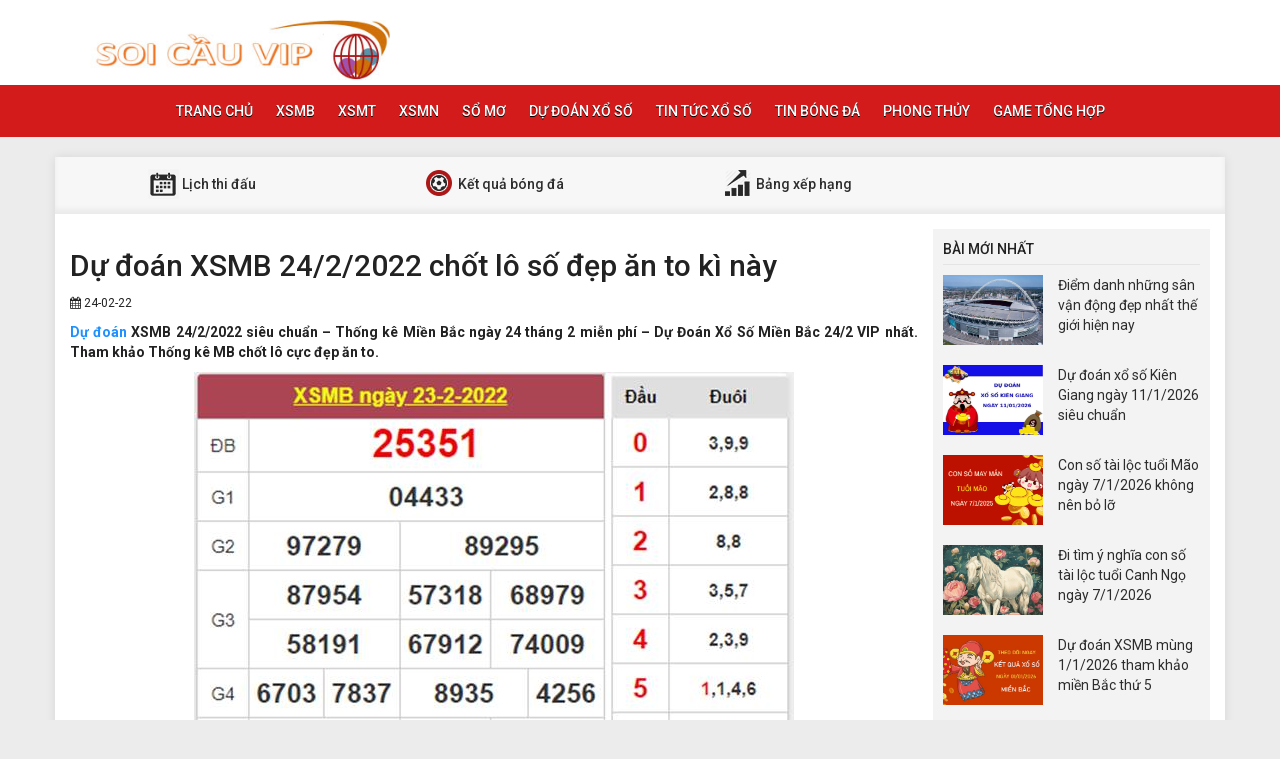

--- FILE ---
content_type: text/html; charset=UTF-8
request_url: https://cauvip.net/du-doan-xsmb-24-2-2022/
body_size: 13542
content:
<!DOCTYPE html>
<html lang="vi">
<head>
    <meta charset="UTF-8">
    <meta name="viewport" content="width=device-width, initial-scale=1, shrink-to-fit=no">
    <link rel="stylesheet" href="https://cauvip.net/wp-content/themes/bongdaxoso/css/bootstrap.min.css">
    <link rel="stylesheet" href="https://cauvip.net/wp-content/themes/bongdaxoso/css/styles.css">
    <link href="https://cauvip.net/wp-content/themes/bongdaxoso/css/font-awesome.min.css" rel="stylesheet">
	<script src="https://cauvip.net/wp-content/themes/bongdaxoso/js/jquery.min.js"></script>
	<script type="text/javascript" src="https://cauvip.net/wp-content/themes/bongdaxoso/js/moment.min.js"></script>
	<script src="https://cauvip.net/wp-content/themes/bongdaxoso/js/daterangepicker.min.js"></script>
	<meta name='robots' content='index, follow, max-image-preview:large, max-snippet:-1, max-video-preview:-1' />
	<style>img:is([sizes="auto" i], [sizes^="auto," i]) { contain-intrinsic-size: 3000px 1500px }</style>
	
	<!-- This site is optimized with the Yoast SEO Premium plugin v22.0 (Yoast SEO v22.0) - https://yoast.com/wordpress/plugins/seo/ -->
	<title>Dự đoán XSMB 24/2/2022 chốt lô số đẹp ăn to kì này</title>
	<meta name="description" content="Dự đoán XSMB 24/2/2022 siêu chuẩn - Thống kê Miền Bắc ngày 24 tháng 2 miễn phí - Dự Đoán Xổ Số Miền Bắc 24/2 VIP nhất. Tham khảo Thống kê MB." />
	<link rel="canonical" href="https://cauvip.net/du-doan-xsmb-24-2-2022/" />
	<meta property="og:locale" content="vi_VN" />
	<meta property="og:type" content="article" />
	<meta property="og:title" content="Dự đoán XSMB 24/2/2022 chốt lô số đẹp ăn to kì này" />
	<meta property="og:description" content="Dự đoán XSMB 24/2/2022 siêu chuẩn - Thống kê Miền Bắc ngày 24 tháng 2 miễn phí - Dự Đoán Xổ Số Miền Bắc 24/2 VIP nhất. Tham khảo Thống kê MB." />
	<meta property="og:url" content="https://cauvip.net/du-doan-xsmb-24-2-2022/" />
	<meta property="og:site_name" content="Cauvip.net" />
	<meta property="article:publisher" content="https://facebook.com/" />
	<meta property="article:published_time" content="2022-02-24T07:37:22+00:00" />
<meta property="og:image:secure_url" content="https://cauvip.net/wp-content/uploads/2022/02/XSMB_THU5.jpg" />
	<meta property="og:image" content="https://cauvip.net/wp-content/uploads/2022/02/XSMB_THU5.jpg" />
	<meta property="og:image:width" content="600" />
	<meta property="og:image:height" content="450" />
	<meta property="og:image:type" content="image/jpeg" />
	<meta name="author" content="thuynt" />
	<meta name="twitter:card" content="summary_large_image" />
	<meta name="twitter:label1" content="Được viết bởi" />
	<meta name="twitter:data1" content="thuynt" />
	<meta name="twitter:label2" content="Ước tính thời gian đọc" />
	<meta name="twitter:data2" content="4 phút" />
	<script type="application/ld+json" class="yoast-schema-graph">{"@context":"https://schema.org","@graph":[{"@type":"Article","@id":"https://cauvip.net/du-doan-xsmb-24-2-2022/#article","isPartOf":{"@id":"https://cauvip.net/du-doan-xsmb-24-2-2022/"},"author":{"name":"thuynt","@id":"https://cauvip.net/#/schema/person/7ec94ec288cc844f0a987316f36497c1"},"headline":"Dự đoán XSMB 24/2/2022 chốt lô số đẹp ăn to kì này","datePublished":"2022-02-24T07:37:22+00:00","dateModified":"2022-02-24T07:37:22+00:00","mainEntityOfPage":{"@id":"https://cauvip.net/du-doan-xsmb-24-2-2022/"},"wordCount":782,"publisher":{"@id":"https://cauvip.net/#organization"},"image":{"@id":"https://cauvip.net/du-doan-xsmb-24-2-2022/#primaryimage"},"thumbnailUrl":"https://cauvip.net/wp-content/uploads/2022/02/XSMB_THU5.jpg","articleSection":["Thông tin kết quả xổ số"],"inLanguage":"vi"},{"@type":"WebPage","@id":"https://cauvip.net/du-doan-xsmb-24-2-2022/","url":"https://cauvip.net/du-doan-xsmb-24-2-2022/","name":"Dự đoán XSMB 24/2/2022 chốt lô số đẹp ăn to kì này","isPartOf":{"@id":"https://cauvip.net/#website"},"primaryImageOfPage":{"@id":"https://cauvip.net/du-doan-xsmb-24-2-2022/#primaryimage"},"image":{"@id":"https://cauvip.net/du-doan-xsmb-24-2-2022/#primaryimage"},"thumbnailUrl":"https://cauvip.net/wp-content/uploads/2022/02/XSMB_THU5.jpg","datePublished":"2022-02-24T07:37:22+00:00","dateModified":"2022-02-24T07:37:22+00:00","description":"Dự đoán XSMB 24/2/2022 siêu chuẩn - Thống kê Miền Bắc ngày 24 tháng 2 miễn phí - Dự Đoán Xổ Số Miền Bắc 24/2 VIP nhất. Tham khảo Thống kê MB.","inLanguage":"vi","potentialAction":[{"@type":"ReadAction","target":["https://cauvip.net/du-doan-xsmb-24-2-2022/"]}]},{"@type":"ImageObject","inLanguage":"vi","@id":"https://cauvip.net/du-doan-xsmb-24-2-2022/#primaryimage","url":"https://cauvip.net/wp-content/uploads/2022/02/XSMB_THU5.jpg","contentUrl":"https://cauvip.net/wp-content/uploads/2022/02/XSMB_THU5.jpg","width":600,"height":450,"caption":"Dự đoán XSMB 24/2/2022 chốt lô số đẹp ăn to kì này"},{"@type":"WebSite","@id":"https://cauvip.net/#website","url":"https://cauvip.net/","name":"Cauvip.net","description":"Soi cầu lô - Soi cầu xổ số ba miền hàng ngày chính xác 100%","publisher":{"@id":"https://cauvip.net/#organization"},"potentialAction":[{"@type":"SearchAction","target":{"@type":"EntryPoint","urlTemplate":"https://cauvip.net/?s={search_term_string}"},"query-input":"required name=search_term_string"}],"inLanguage":"vi"},{"@type":"Organization","@id":"https://cauvip.net/#organization","name":"Cauvip.net","url":"https://cauvip.net/","logo":{"@type":"ImageObject","inLanguage":"vi","@id":"https://cauvip.net/#/schema/logo/image/","url":"https://cauvip.net/wp-content/uploads/2019/09/logo.jpg","contentUrl":"https://cauvip.net/wp-content/uploads/2019/09/logo.jpg","width":"373","height":"70","caption":"Cauvip.net"},"image":{"@id":"https://cauvip.net/#/schema/logo/image/"},"sameAs":["https://facebook.com/"]},{"@type":"Person","@id":"https://cauvip.net/#/schema/person/7ec94ec288cc844f0a987316f36497c1","name":"thuynt","image":{"@type":"ImageObject","inLanguage":"vi","@id":"https://cauvip.net/#/schema/person/image/","url":"https://secure.gravatar.com/avatar/dd7503ece4a2f0bb8a017c26528770b1daeac7e6f22b6008c6aa2fa771e0ae48?s=96&d=mm&r=g","contentUrl":"https://secure.gravatar.com/avatar/dd7503ece4a2f0bb8a017c26528770b1daeac7e6f22b6008c6aa2fa771e0ae48?s=96&d=mm&r=g","caption":"thuynt"}}]}</script>
	<!-- / Yoast SEO Premium plugin. -->


<script type="text/javascript">
/* <![CDATA[ */
window._wpemojiSettings = {"baseUrl":"https:\/\/s.w.org\/images\/core\/emoji\/16.0.1\/72x72\/","ext":".png","svgUrl":"https:\/\/s.w.org\/images\/core\/emoji\/16.0.1\/svg\/","svgExt":".svg","source":{"concatemoji":"https:\/\/cauvip.net\/wp-includes\/js\/wp-emoji-release.min.js?ver=6.8.3"}};
/*! This file is auto-generated */
!function(s,n){var o,i,e;function c(e){try{var t={supportTests:e,timestamp:(new Date).valueOf()};sessionStorage.setItem(o,JSON.stringify(t))}catch(e){}}function p(e,t,n){e.clearRect(0,0,e.canvas.width,e.canvas.height),e.fillText(t,0,0);var t=new Uint32Array(e.getImageData(0,0,e.canvas.width,e.canvas.height).data),a=(e.clearRect(0,0,e.canvas.width,e.canvas.height),e.fillText(n,0,0),new Uint32Array(e.getImageData(0,0,e.canvas.width,e.canvas.height).data));return t.every(function(e,t){return e===a[t]})}function u(e,t){e.clearRect(0,0,e.canvas.width,e.canvas.height),e.fillText(t,0,0);for(var n=e.getImageData(16,16,1,1),a=0;a<n.data.length;a++)if(0!==n.data[a])return!1;return!0}function f(e,t,n,a){switch(t){case"flag":return n(e,"\ud83c\udff3\ufe0f\u200d\u26a7\ufe0f","\ud83c\udff3\ufe0f\u200b\u26a7\ufe0f")?!1:!n(e,"\ud83c\udde8\ud83c\uddf6","\ud83c\udde8\u200b\ud83c\uddf6")&&!n(e,"\ud83c\udff4\udb40\udc67\udb40\udc62\udb40\udc65\udb40\udc6e\udb40\udc67\udb40\udc7f","\ud83c\udff4\u200b\udb40\udc67\u200b\udb40\udc62\u200b\udb40\udc65\u200b\udb40\udc6e\u200b\udb40\udc67\u200b\udb40\udc7f");case"emoji":return!a(e,"\ud83e\udedf")}return!1}function g(e,t,n,a){var r="undefined"!=typeof WorkerGlobalScope&&self instanceof WorkerGlobalScope?new OffscreenCanvas(300,150):s.createElement("canvas"),o=r.getContext("2d",{willReadFrequently:!0}),i=(o.textBaseline="top",o.font="600 32px Arial",{});return e.forEach(function(e){i[e]=t(o,e,n,a)}),i}function t(e){var t=s.createElement("script");t.src=e,t.defer=!0,s.head.appendChild(t)}"undefined"!=typeof Promise&&(o="wpEmojiSettingsSupports",i=["flag","emoji"],n.supports={everything:!0,everythingExceptFlag:!0},e=new Promise(function(e){s.addEventListener("DOMContentLoaded",e,{once:!0})}),new Promise(function(t){var n=function(){try{var e=JSON.parse(sessionStorage.getItem(o));if("object"==typeof e&&"number"==typeof e.timestamp&&(new Date).valueOf()<e.timestamp+604800&&"object"==typeof e.supportTests)return e.supportTests}catch(e){}return null}();if(!n){if("undefined"!=typeof Worker&&"undefined"!=typeof OffscreenCanvas&&"undefined"!=typeof URL&&URL.createObjectURL&&"undefined"!=typeof Blob)try{var e="postMessage("+g.toString()+"("+[JSON.stringify(i),f.toString(),p.toString(),u.toString()].join(",")+"));",a=new Blob([e],{type:"text/javascript"}),r=new Worker(URL.createObjectURL(a),{name:"wpTestEmojiSupports"});return void(r.onmessage=function(e){c(n=e.data),r.terminate(),t(n)})}catch(e){}c(n=g(i,f,p,u))}t(n)}).then(function(e){for(var t in e)n.supports[t]=e[t],n.supports.everything=n.supports.everything&&n.supports[t],"flag"!==t&&(n.supports.everythingExceptFlag=n.supports.everythingExceptFlag&&n.supports[t]);n.supports.everythingExceptFlag=n.supports.everythingExceptFlag&&!n.supports.flag,n.DOMReady=!1,n.readyCallback=function(){n.DOMReady=!0}}).then(function(){return e}).then(function(){var e;n.supports.everything||(n.readyCallback(),(e=n.source||{}).concatemoji?t(e.concatemoji):e.wpemoji&&e.twemoji&&(t(e.twemoji),t(e.wpemoji)))}))}((window,document),window._wpemojiSettings);
/* ]]> */
</script>
<style id='wp-emoji-styles-inline-css' type='text/css'>

	img.wp-smiley, img.emoji {
		display: inline !important;
		border: none !important;
		box-shadow: none !important;
		height: 1em !important;
		width: 1em !important;
		margin: 0 0.07em !important;
		vertical-align: -0.1em !important;
		background: none !important;
		padding: 0 !important;
	}
</style>
<link rel='stylesheet' id='wp-block-library-css' href='https://cauvip.net/wp-includes/css/dist/block-library/style.min.css?ver=6.8.3' type='text/css' media='all' />
<style id='classic-theme-styles-inline-css' type='text/css'>
/*! This file is auto-generated */
.wp-block-button__link{color:#fff;background-color:#32373c;border-radius:9999px;box-shadow:none;text-decoration:none;padding:calc(.667em + 2px) calc(1.333em + 2px);font-size:1.125em}.wp-block-file__button{background:#32373c;color:#fff;text-decoration:none}
</style>
<style id='global-styles-inline-css' type='text/css'>
:root{--wp--preset--aspect-ratio--square: 1;--wp--preset--aspect-ratio--4-3: 4/3;--wp--preset--aspect-ratio--3-4: 3/4;--wp--preset--aspect-ratio--3-2: 3/2;--wp--preset--aspect-ratio--2-3: 2/3;--wp--preset--aspect-ratio--16-9: 16/9;--wp--preset--aspect-ratio--9-16: 9/16;--wp--preset--color--black: #000000;--wp--preset--color--cyan-bluish-gray: #abb8c3;--wp--preset--color--white: #ffffff;--wp--preset--color--pale-pink: #f78da7;--wp--preset--color--vivid-red: #cf2e2e;--wp--preset--color--luminous-vivid-orange: #ff6900;--wp--preset--color--luminous-vivid-amber: #fcb900;--wp--preset--color--light-green-cyan: #7bdcb5;--wp--preset--color--vivid-green-cyan: #00d084;--wp--preset--color--pale-cyan-blue: #8ed1fc;--wp--preset--color--vivid-cyan-blue: #0693e3;--wp--preset--color--vivid-purple: #9b51e0;--wp--preset--gradient--vivid-cyan-blue-to-vivid-purple: linear-gradient(135deg,rgba(6,147,227,1) 0%,rgb(155,81,224) 100%);--wp--preset--gradient--light-green-cyan-to-vivid-green-cyan: linear-gradient(135deg,rgb(122,220,180) 0%,rgb(0,208,130) 100%);--wp--preset--gradient--luminous-vivid-amber-to-luminous-vivid-orange: linear-gradient(135deg,rgba(252,185,0,1) 0%,rgba(255,105,0,1) 100%);--wp--preset--gradient--luminous-vivid-orange-to-vivid-red: linear-gradient(135deg,rgba(255,105,0,1) 0%,rgb(207,46,46) 100%);--wp--preset--gradient--very-light-gray-to-cyan-bluish-gray: linear-gradient(135deg,rgb(238,238,238) 0%,rgb(169,184,195) 100%);--wp--preset--gradient--cool-to-warm-spectrum: linear-gradient(135deg,rgb(74,234,220) 0%,rgb(151,120,209) 20%,rgb(207,42,186) 40%,rgb(238,44,130) 60%,rgb(251,105,98) 80%,rgb(254,248,76) 100%);--wp--preset--gradient--blush-light-purple: linear-gradient(135deg,rgb(255,206,236) 0%,rgb(152,150,240) 100%);--wp--preset--gradient--blush-bordeaux: linear-gradient(135deg,rgb(254,205,165) 0%,rgb(254,45,45) 50%,rgb(107,0,62) 100%);--wp--preset--gradient--luminous-dusk: linear-gradient(135deg,rgb(255,203,112) 0%,rgb(199,81,192) 50%,rgb(65,88,208) 100%);--wp--preset--gradient--pale-ocean: linear-gradient(135deg,rgb(255,245,203) 0%,rgb(182,227,212) 50%,rgb(51,167,181) 100%);--wp--preset--gradient--electric-grass: linear-gradient(135deg,rgb(202,248,128) 0%,rgb(113,206,126) 100%);--wp--preset--gradient--midnight: linear-gradient(135deg,rgb(2,3,129) 0%,rgb(40,116,252) 100%);--wp--preset--font-size--small: 13px;--wp--preset--font-size--medium: 20px;--wp--preset--font-size--large: 36px;--wp--preset--font-size--x-large: 42px;--wp--preset--spacing--20: 0.44rem;--wp--preset--spacing--30: 0.67rem;--wp--preset--spacing--40: 1rem;--wp--preset--spacing--50: 1.5rem;--wp--preset--spacing--60: 2.25rem;--wp--preset--spacing--70: 3.38rem;--wp--preset--spacing--80: 5.06rem;--wp--preset--shadow--natural: 6px 6px 9px rgba(0, 0, 0, 0.2);--wp--preset--shadow--deep: 12px 12px 50px rgba(0, 0, 0, 0.4);--wp--preset--shadow--sharp: 6px 6px 0px rgba(0, 0, 0, 0.2);--wp--preset--shadow--outlined: 6px 6px 0px -3px rgba(255, 255, 255, 1), 6px 6px rgba(0, 0, 0, 1);--wp--preset--shadow--crisp: 6px 6px 0px rgba(0, 0, 0, 1);}:where(.is-layout-flex){gap: 0.5em;}:where(.is-layout-grid){gap: 0.5em;}body .is-layout-flex{display: flex;}.is-layout-flex{flex-wrap: wrap;align-items: center;}.is-layout-flex > :is(*, div){margin: 0;}body .is-layout-grid{display: grid;}.is-layout-grid > :is(*, div){margin: 0;}:where(.wp-block-columns.is-layout-flex){gap: 2em;}:where(.wp-block-columns.is-layout-grid){gap: 2em;}:where(.wp-block-post-template.is-layout-flex){gap: 1.25em;}:where(.wp-block-post-template.is-layout-grid){gap: 1.25em;}.has-black-color{color: var(--wp--preset--color--black) !important;}.has-cyan-bluish-gray-color{color: var(--wp--preset--color--cyan-bluish-gray) !important;}.has-white-color{color: var(--wp--preset--color--white) !important;}.has-pale-pink-color{color: var(--wp--preset--color--pale-pink) !important;}.has-vivid-red-color{color: var(--wp--preset--color--vivid-red) !important;}.has-luminous-vivid-orange-color{color: var(--wp--preset--color--luminous-vivid-orange) !important;}.has-luminous-vivid-amber-color{color: var(--wp--preset--color--luminous-vivid-amber) !important;}.has-light-green-cyan-color{color: var(--wp--preset--color--light-green-cyan) !important;}.has-vivid-green-cyan-color{color: var(--wp--preset--color--vivid-green-cyan) !important;}.has-pale-cyan-blue-color{color: var(--wp--preset--color--pale-cyan-blue) !important;}.has-vivid-cyan-blue-color{color: var(--wp--preset--color--vivid-cyan-blue) !important;}.has-vivid-purple-color{color: var(--wp--preset--color--vivid-purple) !important;}.has-black-background-color{background-color: var(--wp--preset--color--black) !important;}.has-cyan-bluish-gray-background-color{background-color: var(--wp--preset--color--cyan-bluish-gray) !important;}.has-white-background-color{background-color: var(--wp--preset--color--white) !important;}.has-pale-pink-background-color{background-color: var(--wp--preset--color--pale-pink) !important;}.has-vivid-red-background-color{background-color: var(--wp--preset--color--vivid-red) !important;}.has-luminous-vivid-orange-background-color{background-color: var(--wp--preset--color--luminous-vivid-orange) !important;}.has-luminous-vivid-amber-background-color{background-color: var(--wp--preset--color--luminous-vivid-amber) !important;}.has-light-green-cyan-background-color{background-color: var(--wp--preset--color--light-green-cyan) !important;}.has-vivid-green-cyan-background-color{background-color: var(--wp--preset--color--vivid-green-cyan) !important;}.has-pale-cyan-blue-background-color{background-color: var(--wp--preset--color--pale-cyan-blue) !important;}.has-vivid-cyan-blue-background-color{background-color: var(--wp--preset--color--vivid-cyan-blue) !important;}.has-vivid-purple-background-color{background-color: var(--wp--preset--color--vivid-purple) !important;}.has-black-border-color{border-color: var(--wp--preset--color--black) !important;}.has-cyan-bluish-gray-border-color{border-color: var(--wp--preset--color--cyan-bluish-gray) !important;}.has-white-border-color{border-color: var(--wp--preset--color--white) !important;}.has-pale-pink-border-color{border-color: var(--wp--preset--color--pale-pink) !important;}.has-vivid-red-border-color{border-color: var(--wp--preset--color--vivid-red) !important;}.has-luminous-vivid-orange-border-color{border-color: var(--wp--preset--color--luminous-vivid-orange) !important;}.has-luminous-vivid-amber-border-color{border-color: var(--wp--preset--color--luminous-vivid-amber) !important;}.has-light-green-cyan-border-color{border-color: var(--wp--preset--color--light-green-cyan) !important;}.has-vivid-green-cyan-border-color{border-color: var(--wp--preset--color--vivid-green-cyan) !important;}.has-pale-cyan-blue-border-color{border-color: var(--wp--preset--color--pale-cyan-blue) !important;}.has-vivid-cyan-blue-border-color{border-color: var(--wp--preset--color--vivid-cyan-blue) !important;}.has-vivid-purple-border-color{border-color: var(--wp--preset--color--vivid-purple) !important;}.has-vivid-cyan-blue-to-vivid-purple-gradient-background{background: var(--wp--preset--gradient--vivid-cyan-blue-to-vivid-purple) !important;}.has-light-green-cyan-to-vivid-green-cyan-gradient-background{background: var(--wp--preset--gradient--light-green-cyan-to-vivid-green-cyan) !important;}.has-luminous-vivid-amber-to-luminous-vivid-orange-gradient-background{background: var(--wp--preset--gradient--luminous-vivid-amber-to-luminous-vivid-orange) !important;}.has-luminous-vivid-orange-to-vivid-red-gradient-background{background: var(--wp--preset--gradient--luminous-vivid-orange-to-vivid-red) !important;}.has-very-light-gray-to-cyan-bluish-gray-gradient-background{background: var(--wp--preset--gradient--very-light-gray-to-cyan-bluish-gray) !important;}.has-cool-to-warm-spectrum-gradient-background{background: var(--wp--preset--gradient--cool-to-warm-spectrum) !important;}.has-blush-light-purple-gradient-background{background: var(--wp--preset--gradient--blush-light-purple) !important;}.has-blush-bordeaux-gradient-background{background: var(--wp--preset--gradient--blush-bordeaux) !important;}.has-luminous-dusk-gradient-background{background: var(--wp--preset--gradient--luminous-dusk) !important;}.has-pale-ocean-gradient-background{background: var(--wp--preset--gradient--pale-ocean) !important;}.has-electric-grass-gradient-background{background: var(--wp--preset--gradient--electric-grass) !important;}.has-midnight-gradient-background{background: var(--wp--preset--gradient--midnight) !important;}.has-small-font-size{font-size: var(--wp--preset--font-size--small) !important;}.has-medium-font-size{font-size: var(--wp--preset--font-size--medium) !important;}.has-large-font-size{font-size: var(--wp--preset--font-size--large) !important;}.has-x-large-font-size{font-size: var(--wp--preset--font-size--x-large) !important;}
:where(.wp-block-post-template.is-layout-flex){gap: 1.25em;}:where(.wp-block-post-template.is-layout-grid){gap: 1.25em;}
:where(.wp-block-columns.is-layout-flex){gap: 2em;}:where(.wp-block-columns.is-layout-grid){gap: 2em;}
:root :where(.wp-block-pullquote){font-size: 1.5em;line-height: 1.6;}
</style>
<link rel='stylesheet' id='wp-pagenavi-css' href='https://cauvip.net/wp-content/plugins/wp-pagenavi/pagenavi-css.css?ver=2.70' type='text/css' media='all' />
<script type="text/javascript" src="https://cauvip.net/wp-includes/js/jquery/jquery.min.js?ver=3.7.1" id="jquery-core-js"></script>
<script type="text/javascript" src="https://cauvip.net/wp-includes/js/jquery/jquery-migrate.min.js?ver=3.4.1" id="jquery-migrate-js"></script>
<script type="text/javascript" id="my_loadmore-js-extra">
/* <![CDATA[ */
var misha_loadmore_params = {"ajaxurl":"https:\/\/cauvip.net\/wp-admin\/admin-ajax.php","posts":"{\"page\":0,\"name\":\"du-doan-xsmb-24-2-2022\",\"error\":\"\",\"m\":\"\",\"p\":0,\"post_parent\":\"\",\"subpost\":\"\",\"subpost_id\":\"\",\"attachment\":\"\",\"attachment_id\":0,\"pagename\":\"\",\"page_id\":0,\"second\":\"\",\"minute\":\"\",\"hour\":\"\",\"day\":0,\"monthnum\":0,\"year\":0,\"w\":0,\"category_name\":\"\",\"tag\":\"\",\"cat\":\"\",\"tag_id\":\"\",\"author\":\"\",\"author_name\":\"\",\"feed\":\"\",\"tb\":\"\",\"paged\":0,\"meta_key\":\"\",\"meta_value\":\"\",\"preview\":\"\",\"s\":\"\",\"sentence\":\"\",\"title\":\"\",\"fields\":\"all\",\"menu_order\":\"\",\"embed\":\"\",\"category__in\":[],\"category__not_in\":[],\"category__and\":[],\"post__in\":[],\"post__not_in\":[],\"post_name__in\":[],\"tag__in\":[],\"tag__not_in\":[],\"tag__and\":[],\"tag_slug__in\":[],\"tag_slug__and\":[],\"post_parent__in\":[],\"post_parent__not_in\":[],\"author__in\":[],\"author__not_in\":[],\"search_columns\":[],\"ignore_sticky_posts\":false,\"suppress_filters\":false,\"cache_results\":true,\"update_post_term_cache\":true,\"update_menu_item_cache\":false,\"lazy_load_term_meta\":true,\"update_post_meta_cache\":true,\"post_type\":\"\",\"posts_per_page\":10,\"nopaging\":false,\"comments_per_page\":\"50\",\"no_found_rows\":false,\"order\":\"DESC\"}","current_page":"1","max_page":"0"};
/* ]]> */
</script>
<script type="text/javascript" src="https://cauvip.net/wp-content/themes/bongdaxoso/js/main.js?ver=6.8.3" id="my_loadmore-js"></script>
<link rel="https://api.w.org/" href="https://cauvip.net/wp-json/" /><link rel="alternate" title="JSON" type="application/json" href="https://cauvip.net/wp-json/wp/v2/posts/6705" /><link rel="EditURI" type="application/rsd+xml" title="RSD" href="https://cauvip.net/xmlrpc.php?rsd" />
<meta name="generator" content="WordPress 6.8.3" />
<link rel='shortlink' href='https://cauvip.net/?p=6705' />
<link rel="alternate" title="oNhúng (JSON)" type="application/json+oembed" href="https://cauvip.net/wp-json/oembed/1.0/embed?url=https%3A%2F%2Fcauvip.net%2Fdu-doan-xsmb-24-2-2022%2F" />
<link rel="alternate" title="oNhúng (XML)" type="text/xml+oembed" href="https://cauvip.net/wp-json/oembed/1.0/embed?url=https%3A%2F%2Fcauvip.net%2Fdu-doan-xsmb-24-2-2022%2F&#038;format=xml" />
<link rel="icon" href="https://cauvip.net/wp-content/uploads/2019/09/cropped-13-32x32.png" sizes="32x32" />
<link rel="icon" href="https://cauvip.net/wp-content/uploads/2019/09/cropped-13-192x192.png" sizes="192x192" />
<link rel="apple-touch-icon" href="https://cauvip.net/wp-content/uploads/2019/09/cropped-13-180x180.png" />
<meta name="msapplication-TileImage" content="https://cauvip.net/wp-content/uploads/2019/09/cropped-13-270x270.png" />
	
<!-- Global site tag (gtag.js) - Google Analytics -->
<script async src="https://www.googletagmanager.com/gtag/js?id=UA-149425101-1"></script>
<script>
  window.dataLayer = window.dataLayer || [];
  function gtag(){dataLayer.push(arguments);}
  gtag('js', new Date());

  gtag('config', 'UA-149425101-1');
</script>
<meta name="google-site-verification" content="JrDwQP7gk7Ljnu9bOLCQOBD7JPX3-SS88AMNAuIBuVo" />

</head>
<body>
<div class="top-nav">
    <div class="container">
        <a href="https://cauvip.net" class="logo" title="Cauvip.net"><img src="https://cauvip.net/wp-content/uploads/2019/09/logo.jpg" alt="Cauvip.net" width="320" height="60"/></a>
		
    </div>
    <nav class="navbar navbar-fb">
        <div class="container">
            <div class="navbar-header">
                <button type="button" class="navbar-toggle collapsed" data-toggle="collapse" data-target="#fb-navbar"
                        aria-expanded="false">
                    <span class="sr-only">Toggle navigation</span>
                    <span class="icon-bar"></span>
                    <span class="icon-bar"></span>
                    <span class="icon-bar"></span>
                </button>
            </div>
            <div class="collapse navbar-collapse" id="fb-navbar">
                <ul class="nav navbar-nav">
										<li id="menu-item-5" class="menu-item menu-item-type-custom menu-item-object-custom menu-item-home menu-item-5"><a href="https://cauvip.net/">Trang chủ</a></li>
<li id="menu-item-66" class="menu-item menu-item-type-post_type menu-item-object-page menu-item-66"><a href="https://cauvip.net/xo-so-mien-bac/">XSMB</a></li>
<li id="menu-item-65" class="menu-item menu-item-type-post_type menu-item-object-page menu-item-65"><a href="https://cauvip.net/xo-so-mien-trung/">XSMT</a></li>
<li id="menu-item-64" class="menu-item menu-item-type-post_type menu-item-object-page menu-item-64"><a href="https://cauvip.net/xo-so-mien-nam/">XSMN</a></li>
<li id="menu-item-737" class="menu-item menu-item-type-taxonomy menu-item-object-category menu-item-737"><a href="https://cauvip.net/so-mo-lo-to/">Sổ mơ</a></li>
<li id="menu-item-1091" class="menu-item menu-item-type-taxonomy menu-item-object-category current-post-ancestor current-menu-parent current-post-parent menu-item-1091"><a href="https://cauvip.net/thong-tin-xo-so/">Dự đoán xổ số</a></li>
<li id="menu-item-2347" class="menu-item menu-item-type-taxonomy menu-item-object-category menu-item-2347"><a href="https://cauvip.net/tin-xo-so/">Tin tức xổ số</a></li>
<li id="menu-item-1097" class="menu-item menu-item-type-taxonomy menu-item-object-category menu-item-1097"><a href="https://cauvip.net/bong-da/">Tin bóng đá</a></li>
<li id="menu-item-1165" class="menu-item menu-item-type-taxonomy menu-item-object-category menu-item-1165"><a href="https://cauvip.net/phong-thuy/">Phong thủy</a></li>
<li id="menu-item-4233" class="menu-item menu-item-type-taxonomy menu-item-object-category menu-item-4233"><a href="https://cauvip.net/game-tong-hop/">Game tổng hợp</a></li>
                </ul>
            </div>
        </div>
    </nav>
</div><div class="container fb-cont">
    <div class="row">
       <div class="sub-nav">
<ul>
	<li><a href="https://cauvip.net/lich-thi-dau/" title="Lịch thi đấu"><img src="https://cauvip.net/wp-content/uploads/2019/09/sn-cl.png" alt="icon"  width="32" height="32"> Lịch thi đấu</a></li>
	<li><a href="https://cauvip.net/ket-qua-bong-da/" title="Kết quả bóng đá"><img src="https://cauvip.net/wp-content/uploads/2019/09/sn-tt.png" alt="icon"  width="32" height="32"> Kết quả bóng đá</a></li>
	<li><a href="https://cauvip.net/bxh-bong-da/" title="Bảng xếp hạng"><img src="https://cauvip.net/wp-content/uploads/2019/09/sn-xh.png" alt="icon"  width="32" height="32"> Bảng xếp hạng</a></li>
</ul>
</div>       <div class="col-md-9">
            <div class="news-post">
                <h1>Dự đoán XSMB 24/2/2022 chốt lô số đẹp ăn to kì này</h1>
                <p><small><i class="fa fa-calendar" data-original-title="" title=""></i> 24-02-22</small></p>
                <div class="post-dt single_detal">
                    <h4><p>Dự đoán XSMB 24/2/2022 siêu chuẩn &#8211; Thống kê Miền Bắc ngày 24 tháng 2 miễn phí &#8211; Dự Đoán Xổ Số Miền Bắc 24/2 VIP nhất. </p>
</h4>
                   <p style="text-align: justify"><strong><a href="https://cauvip.net/du-doan/">Dự đoán</a> XSMB 24/2/2022 siêu chuẩn &#8211; Thống kê Miền Bắc ngày 24 tháng 2 miễn phí &#8211; Dự Đoán Xổ Số Miền Bắc 24/2 VIP nhất. Tham khảo Thống kê MB chốt lô cực đẹp ăn to.</strong></p>
<p style="text-align: justify"><img fetchpriority="high" decoding="async" class="aligncenter wp-image-6707 size-full" title="Dự đoán XSMB 24/2/2022 chốt lô số đẹp ăn to kì này " src="https://cauvip.net/wp-content/uploads/2022/02/ket-qua-xo-so-mien-bac-kqxsmb-23-2-2022.jpg" alt="Dự đoán XSMB 24/2/2022 chốt lô số đẹp ăn to kì này " width="600" height="548" srcset="https://cauvip.net/wp-content/uploads/2022/02/ket-qua-xo-so-mien-bac-kqxsmb-23-2-2022.jpg 600w, https://cauvip.net/wp-content/uploads/2022/02/ket-qua-xo-so-mien-bac-kqxsmb-23-2-2022-416x380.jpg 416w" sizes="(max-width: 600px) 100vw, 600px" /></p>
<h2 style="text-align: justify"><strong>1. Bình Luận kết quả XSMB hôm qua ngày 23/2/2022 </strong></h2>
<p style="text-align: justify"><span style="font-weight: 400">Theo dõi lại thông tin kết quả ngày 23/2/2022:</span></p>
<p style="text-align: justify"><span style="font-weight: 400">Dựa trên bảng</span> <span style="font-weight: 400">XSTD</span> <span style="font-weight: 400">đã về hôm qua, chúng ta có được những thông tin thống kê phân tích cụ thể như sau:</span></p>
<p style="text-align: justify"><span style="font-weight: 400">⭐ Bạch thủ đề: Đầu </span><span style="font-weight: 400">5</span><span style="font-weight: 400"> đuôi </span><span style="font-weight: 400">1</span><span style="font-weight: 400">. Tổng </span><span style="font-weight: 400">6</span></p>
<p style="text-align: justify"><span style="font-weight: 400">⭐ Lô tô lộn về cả cặp: </span><span style="font-weight: 400">56 &#8211; 65</span></p>
<p style="text-align: justify"><span style="font-weight: 400">⭐ Lô kép: </span><span style="font-weight: 400">33, 88</span></p>
<p style="text-align: justify"><span style="font-weight: 400">⭐ Lô 2 nháy: </span><span style="font-weight: 400">09, 18, 28, 51</span></p>
<p style="text-align: justify"><span style="font-weight: 400">⭐ Lô 3 nháy: </span><span style="font-weight: 400">79</span></p>
<p style="text-align: justify"><span style="font-weight: 400">⭐ Đầu câm: Không có</span></p>
<p style="text-align: justify"><span style="font-weight: 400">⭐ Đuôi câm: </span><span style="font-weight: 400">0</span></p>
<p style="text-align: justify"><span style="font-weight: 400">⭐ Đầu về nhiều nhất: </span><span style="font-weight: 400">5, 7</span></p>
<p style="text-align: justify"><span style="font-weight: 400">⭐ Đuôi về nhiều nhất: </span><span style="font-weight: 400">9 </span></p>
<h2 style="text-align: justify"><strong>2. Thống kê loto dự đoán XSMB 24/2/2022 </strong></h2>
<p style="text-align: justify"><span style="font-weight: 400">Thống kê miền Bắc ngày 24/2/2022 chi tiết nhất bao gồm: Xem thống kê kết quả hàng tuần, tần suất cặp loto về nhiều, lô gan, tổng đặc biệt, 2 số cuối giải đặc biệt về trong <a href="http://sxmb.vn/xsmb-30-ngay.html">xsmb 30 ngay</a> liên tục giúp bạn tìm ra cầu lô đẹp nhất:</span></p>
<p style="text-align: justify"><span style="font-weight: 400">🌟 Lô gan lâu ra nhất:</span><span style="font-weight: 400"> 82 &#8211; 69 &#8211; 83 &#8211; 86 &#8211; 43</span></p>
<p style="text-align: justify"><span style="font-weight: 400">🌟 Thống kê lô về nhiều nhất: </span><span style="font-weight: 400">02 &#8211; 05 &#8211; 41 &#8211; 54 &#8211; 58</span></p>
<p style="text-align: justify"><span style="font-weight: 400">🌟 Thống kê theo tổng đặc biệt: Tổng </span><span style="font-weight: 400">6</span><span style="font-weight: 400"> đã gan </span><span style="font-weight: 400">14</span><span style="font-weight: 400"> ngày chưa ra, tổng </span><span style="font-weight: 400">8 </span><span style="font-weight: 400">gan </span><span style="font-weight: 400">21</span><span style="font-weight: 400"> ngày, tổng </span><span style="font-weight: 400">0 </span><span style="font-weight: 400">gan </span><span style="font-weight: 400">7</span><span style="font-weight: 400"> ngày, tổng </span><span style="font-weight: 400">9 </span><span style="font-weight: 400">gan </span><span style="font-weight: 400">2</span><span style="font-weight: 400"> ngày, tổng </span><span style="font-weight: 400">7 </span><span style="font-weight: 400">gan </span><span style="font-weight: 400">10</span><span style="font-weight: 400"> ngày, tổng </span><span style="font-weight: 400">2 </span><span style="font-weight: 400">gan </span><span style="font-weight: 400">4</span><span style="font-weight: 400"> ngày, tổng </span><span style="font-weight: 400">3 </span><span style="font-weight: 400">gan </span><span style="font-weight: 400">1</span><span style="font-weight: 400"> ngày, tổng </span><span style="font-weight: 400">4 </span><span style="font-weight: 400">gan </span><span style="font-weight: 400">15</span><span style="font-weight: 400"> ngày, tổng </span><span style="font-weight: 400">5 </span><span style="font-weight: 400">gan </span><span style="font-weight: 400">5</span><span style="font-weight: 400"> ngày, tổng </span><span style="font-weight: 400">1 </span><span style="font-weight: 400">mới nhất.</span></p>
<p style="text-align: justify"><span style="font-weight: 400">🌟 Thống kê 2 số cuối giải đặc biệt theo tuần: </span><span style="font-weight: 400">09 &#8211; 40 &#8211; 26 &#8211; 99 &#8211; 66 &#8211; 47 &#8211; 84</span></p>
<p style="text-align: justify"><span style="font-weight: 400">🌟 Lô tô có tần suất ra đều nhiều nhất trong tháng qua: </span><span style="font-weight: 400">64, 92 (15 lần), 02, 05 (14 lần), 41, 89 (13 lần)</span></p>
<h2 style="text-align: justify"><strong>3. Thống kê các cặp số lô được chơi nhiều nhất hôm nay </strong></h2>
<p style="text-align: justify"><span style="font-weight: 400">Dưới đây là một số tổng hợp top các cặp loto được nhiều người lựa chọn chơi nhất trên cơ sở thống kê động XSMB 24/2/2022 chạy nhiều ngày, mặc định vị trí số đầu tiên giải đặc biệt là 0 cho tới số cuối cùng giải 7 là vị trí 106. Bạn có thể kết hợp chúng với những dự đoán ở trên để lựa chọn cho mình cặp số đẹp chơi cho hôm nay hoặc ngày mai:</span></p>
<p style="text-align: justify"><span style="font-weight: 400">💰 Thống kê lô có vị trí chạy ăn 5 ngày qua: </span><span style="font-weight: 400">98</span></p>
<p style="text-align: justify"><span style="font-weight: 400">💰 Cầu có vị trí chạy về 4 ngày liên tiếp: </span><span style="font-weight: 400">12, 23, 24, 25, 32, 33, 37, 38, 49, 50, 51, 52, 53, 61, 62, 64, 66, 71, 79, 82, 88</span></p>
<p style="text-align: justify"><span style="font-weight: 400">💰 Thống kê lô chạy trong 3 ngày:  Các vị trí xuất hiện cầu lô trên bảng sẽ có thể rơi vào ngày hôm nay, bạn có thể chọn nuôi một trong số chúng.</span></p>
<p style="text-align: justify"><span style="font-weight: 400">💰 Lô 2 nháy đã về hôm qua: </span><span style="font-weight: 400">09, 18, 28, 51</span><span style="font-weight: 400">. Nuôi dàn lô rơi từ nháy: </span><span style="font-weight: 400">08, 10, 17, 19, 27, 29, 50, 52</span></p>
<p style="text-align: justify"><span style="font-weight: 400">💰 Cặp lô được đánh nhiều nhất hôm nay: </span><span style="font-weight: 400">27, 29, 50, 52</span></p>
<h2 style="text-align: justify"><strong>4. Dự đoán <a href="http://sxmb.vn/">XSMB</a> 24/2/2022 hôm nay </strong></h2>
<p style="text-align: justify"><span style="font-weight: 400">Cùng theo dõi </span><span style="font-weight: 400">Dự đoán XSMB 24/2/2022​​​​​​​​​​​​​​​​​​​​​​​​​​​​​​​​​​​​​​​​​​​​​​​​​​​​​​​​​​​​​​​​​​​​​​​​​​​​​​​​​​​​​​​​​​​​​​​​​​​​​​​​​​​​​​​​​​​​​​​​​​​​​​​​​​​​​</span><span style="font-weight: 400">​​​​​​​</span><span style="font-weight: 400"> được các chuyên gia tính toán và đưa ra kết quả dự đoán sớm nhất với tỷ lệ trúng cực cao được các siêu cao thủ trúng giải phân tích và dự báo, dựa trên bảng kết quả ngày hôm qua và đưa ra những cặp số thống kê vip 4 số chính xác 100% ngày hôm nay trực tiếp may mắn nhất cho người chơi.</span></p>
<p style="text-align: justify"><span style="font-weight: 400">✌ Dự đoán cầu đặc biệt hôm nay: </span><span style="font-weight: 400">79 &#8211; 69</span></p>
<p style="text-align: justify"><span style="font-weight: 400">✌ Lô tô 2 số: </span><span style="font-weight: 400">07 &#8211; 53 &#8211; 85</span></p>
<p style="text-align: justify"><span style="font-weight: 400">✌ Bạch thủ lô:</span><span style="font-weight: 400">85</span></p>
<p style="text-align: justify"><span style="font-weight: 400">✌ Soi Lô kép MB: </span><span style="font-weight: 400">66/99</span></p>
<p style="text-align: justify"><span style="font-weight: 400">✌ Lô xiên 2 hôm nay đẹp nhất:</span><span style="font-weight: 400">07 &#8211; 69</span></p>
<p style="text-align: justify"><span style="font-weight: 400">✌ Đề 3 càng đẹp nhất:</span><span style="font-weight: 400"> 070 &#8211; 181.</span></p>
<p style="font-weight: bold;font-style: italic;">"Các số liệu được đưa ra chỉ nhằm mục đích tham khảo. Tốt nhất, bạn hãy chọn các hình thức lô tô do Nhà nước cung cấp để đảm bảo an toàn và đóng góp cho lợi ích chung."</p>				                   </div>
                            </div>
			<div class="relation">
				<div style=" font-weight:bold;margin: 5px 0;">Tin liên quan</div>
				<ul>
									<li>
						<a href="https://cauvip.net/du-doan-xsbth-24-2-2022-du-doan-xo-so-binh-thuan/" title="Dự đoán XSBTH 24/2/2022, dự đoán xổ số Bình Thuận">Dự đoán XSBTH 24/2/2022, dự đoán xổ số Bình Thuận</a>
					</li>
									<li>
						<a href="https://cauvip.net/du-doan-ket-qua-xsmt-ngay-24-02-2022-chuan-xac-nhat/" title="Dự đoán kết quả XSMT ngày 24/02/2022 chuẩn xác nhất">Dự đoán kết quả XSMT ngày 24/02/2022 chuẩn xác nhất</a>
					</li>
									<li>
						<a href="https://cauvip.net/du-doan-xsmb-18-2-2022/" title="Dự đoán XSMB 18/2/2022 thống kê miễn phí chuẩn xác">Dự đoán XSMB 18/2/2022 thống kê miễn phí chuẩn xác</a>
					</li>
									<li>
						<a href="https://cauvip.net/du-doan-xsqni-ngay-19-2-2022-dai-quang-ngai-thu-7-hom-nay-chinh-xac-nhat/" title="Dự đoán XSQNI ngày 19/2/2022 đài Quảng Ngãi thứ 7 hôm nay chính xác nhất">Dự đoán XSQNI ngày 19/2/2022 đài Quảng Ngãi thứ 7 hôm nay chính xác nhất</a>
					</li>
									<li>
						<a href="https://cauvip.net/du-doan-xsbth-ngay-17-2-2022/" title="Dự đoán XSBTH ngày 17/2/2022 chốt giải đặc biệt thứ 5">Dự đoán XSBTH ngày 17/2/2022 chốt giải đặc biệt thứ 5</a>
					</li>
								</ul>
			</div>
            <div class="row m-t-15">
               	<div class="col-sm-6 mr-post">
							<div class="top-post">
				<div class="top-img">
					<a title="Luận giải nằm mơ thấy bế em bé là điềm gì, hên hay xui?" href="https://cauvip.net/nam-mo-thay-be-em-be-la-diem-gi-hen-hay-xui/"><img width="600" height="450" src="https://cauvip.net/wp-content/uploads/2025/12/mo-thay-be-em-be-1.webp" class="img-responsive wp-post-image" alt="Luận giải nằm mơ thấy bế em bé là điềm gì, hên hay xui?" title="Luận giải nằm mơ thấy bế em bé là điềm gì, hên hay xui?" decoding="async" /></a>
				</div>
				<div class="sidebar_the_h3"><a href="https://cauvip.net/nam-mo-thay-be-em-be-la-diem-gi-hen-hay-xui/">Luận giải nằm mơ thấy bế em bé là điềm gì, hên hay xui?</a></div>
				<p class="desc">
					Luận giải nằm mơ thấy bế em bé là điềm gì, hên hay xui? Khám phá ý nghĩa ngủ mơ thấy bế em bé đánh con gì, số mấy phát tài phát lộc?   
				 </p>
			</div>
		 						<div class="recent-post">
					<div class="post-img">
						<img width="128" height="96" src="https://cauvip.net/wp-content/uploads/2025/12/mo-thay-dap-chet-ran-1.jpg" class="img-responsive wp-post-image" alt="Giải mã nằm mơ thấy đập chết rắn có số nào may mắn?" title="Giải mã nằm mơ thấy đập chết rắn có số nào may mắn?" decoding="async" />					</div>
					<div class="sidebar_the_h3"><a href="https://cauvip.net/nam-mo-thay-dap-chet-ran-co-so-nao-may-man/">Giải mã nằm mơ thấy đập chết rắn có số nào may mắn?</a></div>
				</div>
		 						<div class="recent-post">
					<div class="post-img">
						<img width="128" height="96" src="https://cauvip.net/wp-content/uploads/2025/12/mo-thay-lam-bai-kiem-tra-1-1.jpg" class="img-responsive wp-post-image" alt="Nằm mơ thấy làm bài kiểm tra là điềm gì, chọn số gì hên?" title="Nằm mơ thấy làm bài kiểm tra là điềm gì, chọn số gì hên?" decoding="async" />					</div>
					<div class="sidebar_the_h3"><a href="https://cauvip.net/mo-thay-lam-bai-kiem-tra-la-diem-gi-chon-so-gi/">Nằm mơ thấy làm bài kiểm tra là điềm gì, chọn số gì hên?</a></div>
				</div>
		 						<div class="recent-post">
					<div class="post-img">
						<img width="128" height="96" src="https://cauvip.net/wp-content/uploads/2025/12/mo-thay-goi-dau2.jpg" class="img-responsive wp-post-image" alt="Nằm mơ thấy gội đầu là điềm gì và có con gì vượng phát?" title="Nằm mơ thấy gội đầu là điềm gì và có con gì vượng phát?" decoding="async" />					</div>
					<div class="sidebar_the_h3"><a href="https://cauvip.net/nam-mo-thay-goi-dau-la-diem-gi/">Nằm mơ thấy gội đầu là điềm gì và có con gì vượng phát?</a></div>
				</div>
		 						<div class="recent-post">
					<div class="post-img">
						<img width="128" height="96" src="https://cauvip.net/wp-content/uploads/2025/12/mo-thay-may-bay-roi-1.jpg" class="img-responsive wp-post-image" alt="Lý giải nằm mơ thấy máy bay rơi là điềm gì, tốt hay xấu?" title="Lý giải nằm mơ thấy máy bay rơi là điềm gì, tốt hay xấu?" decoding="async" />					</div>
					<div class="sidebar_the_h3"><a href="https://cauvip.net/nam-mo-thay-may-bay-roi-la-diem-gi-tot-hay-xau/">Lý giải nằm mơ thấy máy bay rơi là điềm gì, tốt hay xấu?</a></div>
				</div>
		 						<div class="recent-post">
					<div class="post-img">
						<img width="128" height="96" src="https://cauvip.net/wp-content/uploads/2025/12/mo-thay-may-khau.jpeg" class="img-responsive wp-post-image" alt="Khám phá chi tiết nằm mơ thấy máy khâu có ý nghĩa gì?" title="Khám phá chi tiết nằm mơ thấy máy khâu có ý nghĩa gì?" decoding="async" />					</div>
					<div class="sidebar_the_h3"><a href="https://cauvip.net/kham-pha-chi-tiet-nam-mo-thay-may-khau-co-y-nghia-gi/">Khám phá chi tiết nằm mơ thấy máy khâu có ý nghĩa gì?</a></div>
				</div>
		 						<div class="recent-post">
					<div class="post-img">
						<img width="128" height="96" src="https://cauvip.net/wp-content/uploads/2025/12/mo-thay-may-tinh-1.webp" class="img-responsive wp-post-image" alt="Giải mã chi tiết bí ẩn nằm mơ thấy máy tính là điềm gì?" title="Giải mã chi tiết bí ẩn nằm mơ thấy máy tính là điềm gì?" decoding="async" />					</div>
					<div class="sidebar_the_h3"><a href="https://cauvip.net/bi-an-nam-mo-thay-may-tinh-la-diem-gi/">Giải mã chi tiết bí ẩn nằm mơ thấy máy tính là điềm gì?</a></div>
				</div>
		 						<div class="recent-post">
					<div class="post-img">
						<img width="128" height="96" src="https://cauvip.net/wp-content/uploads/2025/12/mo-thay-an-mit1-1.jpg" class="img-responsive wp-post-image" alt="Nằm mơ thấy ăn mít là điềm báo gì, liên quan vận tài lộc?" title="Nằm mơ thấy ăn mít là điềm báo gì, liên quan vận tài lộc?" decoding="async" />					</div>
					<div class="sidebar_the_h3"><a href="https://cauvip.net/nam-mo-thay-an-mit-la-diem-bao-gi/">Nằm mơ thấy ăn mít là điềm báo gì, liên quan vận tài lộc?</a></div>
				</div>
		 						<div class="recent-post">
					<div class="post-img">
						<img width="128" height="96" src="https://cauvip.net/wp-content/uploads/2025/12/mo-thay-an-ca11.jpg" class="img-responsive wp-post-image" alt="Liệu nằm mơ thấy ăn cá có ý nghĩa gì về vận may sắp tới?" title="Liệu nằm mơ thấy ăn cá có ý nghĩa gì về vận may sắp tới?" decoding="async" />					</div>
					<div class="sidebar_the_h3"><a href="https://cauvip.net/lieu-nam-mo-thay-an-ca-co-y-nghia-gi/">Liệu nằm mơ thấy ăn cá có ý nghĩa gì về vận may sắp tới?</a></div>
				</div>
		 						<div class="recent-post">
					<div class="post-img">
						<img width="128" height="93" src="https://cauvip.net/wp-content/uploads/2025/12/mo-thay-an-thit-cho1-1.jpg" class="img-responsive wp-post-image" alt="Nằm mơ thấy ăn thịt chó là điềm gì mà nhiều người bỏ qua?" title="Nằm mơ thấy ăn thịt chó là điềm gì mà nhiều người bỏ qua?" decoding="async" />					</div>
					<div class="sidebar_the_h3"><a href="https://cauvip.net/nam-mo-thay-an-thit-cho-la-diem-gi/">Nằm mơ thấy ăn thịt chó là điềm gì mà nhiều người bỏ qua?</a></div>
				</div>
		 			</div>
	<div class="col-sm-6 mr-post">
							<div class="top-post">
				<div class="top-img">
					<a title="Thống kê lô gan KQXS Bình Định ngày 21/8/2025 hôm nay" href="https://cauvip.net/thong-ke-lo-gan-kqxs-binh-dinh-ngay-21-8-2025/"><img width="600" height="450" src="https://cauvip.net/wp-content/uploads/2025/08/xsmn1-10-2023.jpg" class="img-responsive wp-post-image" alt="Thống kê lô gan KQXS Bình Định ngày 21/8/2025 hôm nay" title="Thống kê lô gan KQXS Bình Định ngày 21/8/2025 hôm nay" decoding="async" /></a>
				</div>
				<div class="sidebar_the_h3"><a href="https://cauvip.net/thong-ke-lo-gan-kqxs-binh-dinh-ngay-21-8-2025/">Thống kê lô gan KQXS Bình Định ngày 21/8/2025 hôm nay</a></div>
				<p class="desc">
					Tham khảo chi tiết Thống kê lô gan KQXS Bình Định ngày 21/8/2025 miễn phí, thông tin chuẩn xác giúp bạn nắm bắt kết quả nhanh chóng.   
				 </p>
			</div>
		 						<div class="recent-post">
					<div class="post-img">
						<img width="128" height="96" src="https://cauvip.net/wp-content/uploads/2024/11/nhan-dinh-psg-vs-atletico.jpg" class="img-responsive wp-post-image" alt="Nhận định PSG vs Atletico, 03h00 ngày 7/11" title="Nhận định PSG vs Atletico, 03h00 ngày 7/11" decoding="async" />					</div>
					<div class="sidebar_the_h3"><a href="https://cauvip.net/nhan-dinh-psg-vs-atletico-03h00-ngay-7-11/">Nhận định PSG vs Atletico, 03h00 ngày 7/11</a></div>
				</div>
		 						<div class="recent-post">
					<div class="post-img">
						<img width="128" height="86" src="https://cauvip.net/wp-content/uploads/2024/11/nhan-dinh-soi-keo-gaziantep-vs-goztepe-0h00-ngay-2-11-phao-da-thong-nong_1730417675.jpg" class="img-responsive wp-post-image" alt="Đối đầu trận Gaziantep vs Goztepe, 0h00 ngày 2/11" title="Đối đầu trận Gaziantep vs Goztepe, 0h00 ngày 2/11" decoding="async" />					</div>
					<div class="sidebar_the_h3"><a href="https://cauvip.net/doi-dau-tran-gaziantep-vs-goztepe-0h00-ngay-2-11/">Đối đầu trận Gaziantep vs Goztepe, 0h00 ngày 2/11</a></div>
				</div>
		 						<div class="recent-post">
					<div class="post-img">
						<img width="128" height="85" src="https://cauvip.net/wp-content/uploads/2024/10/nhan-dinh-soi-keo-iceland-vs-tho-nhi-ky-1h45-ngay-15-10-tan-dung-loi-the_1728847036.jpg" class="img-responsive wp-post-image" alt="Đối đầu trận Iceland vs Thổ Nhĩ Kỳ, 1h45 ngày 15/10" title="Đối đầu trận Iceland vs Thổ Nhĩ Kỳ, 1h45 ngày 15/10" decoding="async" />					</div>
					<div class="sidebar_the_h3"><a href="https://cauvip.net/doi-dau-tran-iceland-vs-tho-nhi-ky-1h45-ngay-15-10/">Đối đầu trận Iceland vs Thổ Nhĩ Kỳ, 1h45 ngày 15/10</a></div>
				</div>
		 						<div class="recent-post">
					<div class="post-img">
						<img width="128" height="96" src="https://cauvip.net/wp-content/uploads/2024/04/du-doan-bong-da-everton-vs-liverpool-2h00-ngay-25-4.jpg" class="img-responsive wp-post-image" alt="Dự đoán bóng đá Everton vs Liverpool (2h00 ngày 25/4)" title="Dự đoán bóng đá Everton vs Liverpool (2h00 ngày 25/4)" decoding="async" />					</div>
					<div class="sidebar_the_h3"><a href="https://cauvip.net/du-doan-bong-da-everton-vs-liverpool-2h00-ngay-25-4/">Dự đoán bóng đá Everton vs Liverpool (2h00 ngày 25/4)</a></div>
				</div>
		 						<div class="recent-post">
					<div class="post-img">
						<img width="128" height="85" src="https://cauvip.net/wp-content/uploads/2024/03/nhan-dinh-soi-keo-zaglebie-lubin-voi-stal-mielec-00h00-ngay-16-3-niem-vui-xa-nha_1710201800.jpg" class="img-responsive wp-post-image" alt="Nhận định trận Zaglebie Lubin với Stal Mielec, 00h00 ngày 16/3" title="Nhận định trận Zaglebie Lubin với Stal Mielec, 00h00 ngày 16/3" decoding="async" />					</div>
					<div class="sidebar_the_h3"><a href="https://cauvip.net/nhan-dinh-tran-zaglebie-lubin-voi-stal-mielec-00h00-ngay-16-3/">Nhận định trận Zaglebie Lubin với Stal Mielec, 00h00 ngày 16/3</a></div>
				</div>
		 						<div class="recent-post">
					<div class="post-img">
						<img width="128" height="96" src="https://cauvip.net/wp-content/uploads/2024/03/Slavia-Prague-vs-AC-Milan.jpg" class="img-responsive wp-post-image" alt="Nhận định bóng đá Slavia Prague vs AC Milan, 00h45 ngày 15/03" title="Nhận định bóng đá Slavia Prague vs AC Milan, 00h45 ngày 15/03" decoding="async" />					</div>
					<div class="sidebar_the_h3"><a href="https://cauvip.net/nhan-dinh-bong-da-slavia-prague-vs-ac-milan-00h45-ngay-15-03/">Nhận định bóng đá Slavia Prague vs AC Milan, 00h45 ngày 15/03</a></div>
				</div>
		 						<div class="recent-post">
					<div class="post-img">
						<img width="128" height="86" src="https://cauvip.net/wp-content/uploads/2024/03/nhan-dinh-soi-keo-al-duhail-voi-al-markhiya-22h00-ngay-5-3-thang-kho_1709593642.jpg" class="img-responsive wp-post-image" alt="Dự đoán kèo châu Á Al Duhail vs Al Markhiya, 22h00 ngày 5/3" title="Dự đoán kèo châu Á Al Duhail vs Al Markhiya, 22h00 ngày 5/3" decoding="async" />					</div>
					<div class="sidebar_the_h3"><a href="https://cauvip.net/du-doan-keo-chau-a-al-duhail-vs-al-markhiya-22h00-ngay-5-3/">Dự đoán kèo châu Á Al Duhail vs Al Markhiya, 22h00 ngày 5/3</a></div>
				</div>
		 						<div class="recent-post">
					<div class="post-img">
						<img width="128" height="96" src="https://cauvip.net/wp-content/uploads/2024/02/nhan-dinh-trabzonspor-voi-istanbul-basaksehir-21h30-ngay-28-02.jpg" class="img-responsive wp-post-image" alt="Nhận định Trabzonspor với Istanbul Basaksehir, 21h30 ngày 28/02" title="Nhận định Trabzonspor với Istanbul Basaksehir, 21h30 ngày 28/02" decoding="async" />					</div>
					<div class="sidebar_the_h3"><a href="https://cauvip.net/nhan-dinh-trabzonspor-voi-istanbul-basaksehir-21h30-ngay-28-02/">Nhận định Trabzonspor với Istanbul Basaksehir, 21h30 ngày 28/02</a></div>
				</div>
		 						<div class="recent-post">
					<div class="post-img">
						<img width="128" height="96" src="https://cauvip.net/wp-content/uploads/2024/02/Al-Ittihad-vs-Al-Wehda.jpg" class="img-responsive wp-post-image" alt="Nhận định bóng đá Al Ittihad vs Al Wehda 0h00 ngày 27/2" title="Nhận định bóng đá Al Ittihad vs Al Wehda 0h00 ngày 27/2" decoding="async" />					</div>
					<div class="sidebar_the_h3"><a href="https://cauvip.net/nhan-dinh-bong-da-al-ittihad-vs-al-wehda-0h00-ngay-27-2/">Nhận định bóng đá Al Ittihad vs Al Wehda 0h00 ngày 27/2</a></div>
				</div>
		 			</div>
            </div>
        </div>
        <div class="col-md-3">
	<div class="side-news"><div class="side-head">Bài mới nhất</div>				<div class="recent-post">
			<div class="post-img">
				<img width="128" height="96" src="https://cauvip.net/wp-content/uploads/2026/01/San-Wembley.jpg" class="img-responsive wp-post-image" alt="Điểm danh những sân vận động đẹp nhất thế giới hiện nay" title="Điểm danh những sân vận động đẹp nhất thế giới hiện nay" decoding="async" />			</div>
			<div class="sidebar_the_h3"><a href="https://cauvip.net/nhung-san-van-dong-dep-nhat-the-gioi/">Điểm danh những sân vận động đẹp nhất thế giới hiện nay</a></div>
		</div>
				<div class="recent-post">
			<div class="post-img">
				<img width="128" height="96" src="https://cauvip.net/wp-content/uploads/2026/01/xskg11013.jpg" class="img-responsive wp-post-image" alt="Dự đoán xổ số Kiên Giang ngày 11/1/2026 siêu chuẩn" title="Dự đoán xổ số Kiên Giang ngày 11/1/2026 siêu chuẩn" decoding="async" />			</div>
			<div class="sidebar_the_h3"><a href="https://cauvip.net/du-doan-xo-so-kien-giang-ngay-11-1-2026-sieu-chuan/">Dự đoán xổ số Kiên Giang ngày 11/1/2026 siêu chuẩn</a></div>
		</div>
				<div class="recent-post">
			<div class="post-img">
				<img width="128" height="96" src="https://cauvip.net/wp-content/uploads/2026/01/con-so-may-man-tuoi-mao-7-1-2026-1.png" class="img-responsive wp-post-image" alt="Con số tài lộc tuổi Mão ngày 7/1/2026 không nên bỏ lỡ" title="Con số tài lộc tuổi Mão ngày 7/1/2026 không nên bỏ lỡ" decoding="async" />			</div>
			<div class="sidebar_the_h3"><a href="https://cauvip.net/con-so-tai-loc-tuoi-mao-ngay-7-1-2026/">Con số tài lộc tuổi Mão ngày 7/1/2026 không nên bỏ lỡ</a></div>
		</div>
				<div class="recent-post">
			<div class="post-img">
				<img width="128" height="96" src="https://cauvip.net/wp-content/uploads/2026/01/tuoi-ngo-2.jpg" class="img-responsive wp-post-image" alt="Đi tìm ý nghĩa con số tài lộc tuổi Canh Ngọ ngày 7/1/2026" title="Đi tìm ý nghĩa con số tài lộc tuổi Canh Ngọ ngày 7/1/2026" decoding="async" />			</div>
			<div class="sidebar_the_h3"><a href="https://cauvip.net/y-nghia-con-so-tai-loc-tuoi-canh-ngo-ngay-7-1-2026/">Đi tìm ý nghĩa con số tài lộc tuổi Canh Ngọ ngày 7/1/2026</a></div>
		</div>
				<div class="recent-post">
			<div class="post-img">
				<img width="128" height="96" src="https://cauvip.net/wp-content/uploads/2026/01/XSMB1.jpg" class="img-responsive wp-post-image" alt="Dự đoán XSMB mùng 1/1/2026 tham khảo miền Bắc thứ 5" title="Dự đoán XSMB mùng 1/1/2026 tham khảo miền Bắc thứ 5" decoding="async" />			</div>
			<div class="sidebar_the_h3"><a href="https://cauvip.net/du-doan-xsmb-mung-1-1-2026/">Dự đoán XSMB mùng 1/1/2026 tham khảo miền Bắc thứ 5</a></div>
		</div>
				<div class="recent-post">
			<div class="post-img">
				<img width="128" height="96" src="https://cauvip.net/wp-content/uploads/2025/12/mo-thay-be-em-be-1.webp" class="img-responsive wp-post-image" alt="Luận giải nằm mơ thấy bế em bé là điềm gì, hên hay xui?" title="Luận giải nằm mơ thấy bế em bé là điềm gì, hên hay xui?" decoding="async" />			</div>
			<div class="sidebar_the_h3"><a href="https://cauvip.net/nam-mo-thay-be-em-be-la-diem-gi-hen-hay-xui/">Luận giải nằm mơ thấy bế em bé là điềm gì, hên hay xui?</a></div>
		</div>
				<div class="recent-post">
			<div class="post-img">
				<img width="128" height="96" src="https://cauvip.net/wp-content/uploads/2025/12/Dixie-Dean-cau-thu-everton-ghi-nhieu-ban-thang.jpg" class="img-responsive wp-post-image" alt="Cầu thủ Everton ghi nhiều bàn thắng nhất lịch sử CLB" title="Cầu thủ Everton ghi nhiều bàn thắng nhất lịch sử CLB" decoding="async" />			</div>
			<div class="sidebar_the_h3"><a href="https://cauvip.net/cau-thu-everton-ghi-nhieu-ban-thang-nhat/">Cầu thủ Everton ghi nhiều bàn thắng nhất lịch sử CLB</a></div>
		</div>
				<div class="recent-post">
			<div class="post-img">
				<img width="128" height="96" src="https://cauvip.net/wp-content/uploads/2025/12/cau-thu-tottenham-vi-dai-nhat.jpg" class="img-responsive wp-post-image" alt="Top cầu thủ Tottenham huyền thoại vĩ đại nhất lịch sử" title="Top cầu thủ Tottenham huyền thoại vĩ đại nhất lịch sử" decoding="async" />			</div>
			<div class="sidebar_the_h3"><a href="https://cauvip.net/cau-thu-tottenham-huyen-thoai-vi-dai-nhat/">Top cầu thủ Tottenham huyền thoại vĩ đại nhất lịch sử</a></div>
		</div>
				<div class="recent-post">
			<div class="post-img">
				<img width="128" height="96" src="https://cauvip.net/wp-content/uploads/2025/12/mo-thay-dap-chet-ran-1.jpg" class="img-responsive wp-post-image" alt="Giải mã nằm mơ thấy đập chết rắn có số nào may mắn?" title="Giải mã nằm mơ thấy đập chết rắn có số nào may mắn?" decoding="async" />			</div>
			<div class="sidebar_the_h3"><a href="https://cauvip.net/nam-mo-thay-dap-chet-ran-co-so-nao-may-man/">Giải mã nằm mơ thấy đập chết rắn có số nào may mắn?</a></div>
		</div>
				<div class="recent-post">
			<div class="post-img">
				<img width="128" height="96" src="https://cauvip.net/wp-content/uploads/2025/12/mo-thay-lam-bai-kiem-tra-1-1.jpg" class="img-responsive wp-post-image" alt="Nằm mơ thấy làm bài kiểm tra là điềm gì, chọn số gì hên?" title="Nằm mơ thấy làm bài kiểm tra là điềm gì, chọn số gì hên?" decoding="async" />			</div>
			<div class="sidebar_the_h3"><a href="https://cauvip.net/mo-thay-lam-bai-kiem-tra-la-diem-gi-chon-so-gi/">Nằm mơ thấy làm bài kiểm tra là điềm gì, chọn số gì hên?</a></div>
		</div>
				</div><div class="side-news"><div class="side-head">Liên kết hay</div>			<div class="textwidget"><ul>
<li>Thống kê <a title="soi cầu miễn phí 888" href="https://xosodaiviet.mobi/soi-cau-2-nhay.html" target="_blank" rel="noopener">soi cầu miễn phí 888</a> chính xác nhất</li>
</ul>
</div>
		</div></div>    </div>
</div>
<script>
    $('input[name="xsngay"]').daterangepicker(
            {singleDatePicker: true,opens: "center",locale: {format: "DD/MM/YYYY"}}
    );
	$('input[name="xsngay"]').on('apply.daterangepicker', function(ev, picker) {
		var date = picker.startDate.format('DD-MM-YYYY');
		var select_day = date.replace('/', '-').replace('/', '-');
		window.location.href = 'lich-thi-dau-ngay-'+ select_day;
	});
</script>
<script type="text/javascript">
$(document).ready(function() {
	//var tabheight = $('.tablesm').height();
	$('body').on('click','.nextback', function() {
		var daybt = $(this).attr('rel');
		window.location.href = 'lich-thi-dau-ngay-'+ daybt;
	});
});
</script>
<div class="footer">
    <div class="container">
        <ul class="ft-nav">
           			<li id="menu-item-325" class="menu-item menu-item-type-post_type menu-item-object-page menu-item-325"><a href="https://cauvip.net/xo-so-mien-bac/">XSMB</a></li>
<li id="menu-item-326" class="menu-item menu-item-type-post_type menu-item-object-page menu-item-326"><a href="https://cauvip.net/xo-so-mien-trung/">XSMT</a></li>
<li id="menu-item-327" class="menu-item menu-item-type-post_type menu-item-object-page menu-item-327"><a href="https://cauvip.net/xo-so-mien-nam/">XSMN</a></li>
<li id="menu-item-745" class="menu-item menu-item-type-taxonomy menu-item-object-category current-post-ancestor current-menu-parent current-post-parent menu-item-745"><a href="https://cauvip.net/thong-tin-xo-so/">Dự đoán xổ số</a></li>
<li id="menu-item-743" class="menu-item menu-item-type-taxonomy menu-item-object-category menu-item-743"><a href="https://cauvip.net/so-mo-lo-to/">Sổ mơ</a></li>
<li id="menu-item-1096" class="menu-item menu-item-type-taxonomy menu-item-object-category menu-item-1096"><a href="https://cauvip.net/bong-da/">Tin bóng đá</a></li>
        </ul>
        <p>
       
			<a href="https://cauvip.net/"><font color="red">https://cauvip.net/</font>  </a> - Thống kê lô - Thống kê xổ số ba miền hàng ngày chính xác 100%, Tags: Xem <a href="https://sxmb.com/" title="Kết quả xổ số miền Bắc hôm nay" target="_blank">XSMB</a> siêu nhanh | <a href="https://xosodaiviet.mobi/ket-qua-xsmb-90-ngay.html" title="kết quả xsmb 90 ngày" target="_blank">xsmb 90 ngày</a>  | <a href="https://sxmb.com/so-ket-qua-xsmb-30-ngay.html" title="thống kê kết quả xổ số miền bắc 30 ngày" target="_blank">kqxsmb 30 ngày</a> | <a href="https://sxmb.com/so-ket-qua-xsmb-10-ngay.html" title="thống kê kết quả xổ số miền bắc 10 ngày" target="_blank">kết quả xổ số miền bắc 10 ngày</a> | <a href="https://lichthidau.com/nhan-dinh-keo-bong-da.html" title="Nhận định bóng đá - nhận định keonhacai" target="_blank">nhận định bóng đá net</a> | <a href="https://lichthidau.com/keo-bong-da-vdqg-duc-duc.html" title="Tỷ lệ kèo bóng đá Đức" target="_blank">tỷ lệ bóng đá đức</a> | <a href="https://xosodaiviet.mobi/soi-cau-mt-thu-6-xsgl.html" title="dự đoán xổ số gia lai hôm nay siêu chuẩn" target="_blank">Dự đoán xổ số Gia Lai</a> | <a href="https://sxmb.com/quay-thu-xskh-ket-qua-xo-so-khanh-hoa.html" title="Quay thử xổ số khánh hòa hôm nay lấy may mắn" target="_blank">quay thử xổ số khánh hòa</a> | <a href="https://ketquabongda.com/hang-2-mexico-3605.html" title="Kết quả bóng đá giải hạng 2 Mexico" target="_blank">kết quả hạng 2 Mexico</a> | <a href="https://sxmb.vn/du-doan-xo-so-mien-bac.html" title="dự đoán xổ số miền bắc hôm nay" target="_blank">dự đoán xổ số miền bắc</a> | <a href="https://xosodaiviet.mobi/du-doan-xo-so-mien-bac.html" title="dự đoán xổ số miền bắc" target="_blank">dự đoán xsmb vip</a> | <a href="https://xosodaiviet.mobi/du-doan-xo-so-mien-trung.html" title="dự đoán xổ số miền trung chính xác 100" target="_blank">dự đoán xổ số miền trung chiều nay</a> | <a href="https://sxmb.com/so-ket-qua-xsmb-100-ngay.html" title="thống kê kết quả xổ số miền bắc 100 ngày" target="_blank">thống kê kết quả xổ số miền bắc 100 ngày</a>
</center>

        </p>
    </div>
</div>
<script src="https://cauvip.net/wp-content/themes/bongdaxoso/js/bootstrap.min.js"></script>
<link rel="stylesheet" type="text/css" href="https://cauvip.net/wp-content/themes/bongdaxoso/css/daterangepicker.css"/>

<script type="speculationrules">
{"prefetch":[{"source":"document","where":{"and":[{"href_matches":"\/*"},{"not":{"href_matches":["\/wp-*.php","\/wp-admin\/*","\/wp-content\/uploads\/*","\/wp-content\/*","\/wp-content\/plugins\/*","\/wp-content\/themes\/bongdaxoso\/*","\/*\\?(.+)"]}},{"not":{"selector_matches":"a[rel~=\"nofollow\"]"}},{"not":{"selector_matches":".no-prefetch, .no-prefetch a"}}]},"eagerness":"conservative"}]}
</script>
<script defer src="https://static.cloudflareinsights.com/beacon.min.js/vcd15cbe7772f49c399c6a5babf22c1241717689176015" integrity="sha512-ZpsOmlRQV6y907TI0dKBHq9Md29nnaEIPlkf84rnaERnq6zvWvPUqr2ft8M1aS28oN72PdrCzSjY4U6VaAw1EQ==" data-cf-beacon='{"version":"2024.11.0","token":"e1099cbbd837473183340ec607c27630","r":1,"server_timing":{"name":{"cfCacheStatus":true,"cfEdge":true,"cfExtPri":true,"cfL4":true,"cfOrigin":true,"cfSpeedBrain":true},"location_startswith":null}}' crossorigin="anonymous"></script>
</body>
</html>